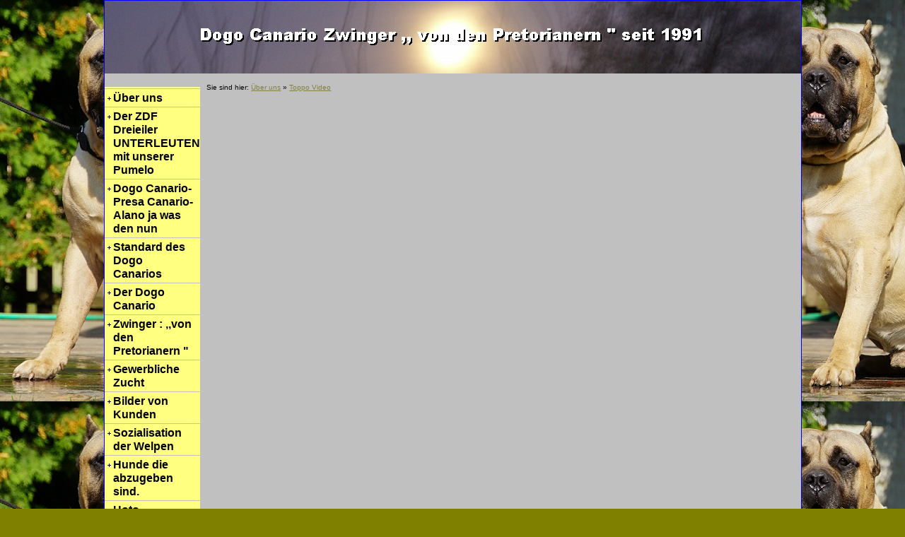

--- FILE ---
content_type: text/html
request_url: http://molosserwelt.de/toppo_video.html
body_size: 7482
content:
<!DOCTYPE html>
<html lang="de" dir="ltr">
<head>
<title>Toppo Video - dogo-canario-zwinger.de</title>
<meta name="description" content="Toppo Video" />
<meta name="keywords" content="Toppo Video" />
<meta http-equiv="Content-Type" content="text/html; charset=iso-8859-1" />
<meta name="generator" content="HomepageFIX 2020 Version 11.1.0 - 04.11.2025 - http://www.homepagefix.de" />
<meta name="author" content="HomepageFIX 2020 Version 11.1.0" />
<meta http-equiv="X-UA-Compatible" content="IE=EmulateIE9"/>
<link rel="stylesheet" href="lightbox.css" type="text/css" media="screen" />
<script src="lightbox.js" type="text/javascript"></script>
<link rel="shortcut icon" href="favicon.ico" type="image/x-icon" />
<link rel="icon" href="favicon.ico" type="image/x-icon" />
<meta name="viewport" content="width=device-width, initial-scale=1.0">
<link href="layout.css" rel="stylesheet" type="text/css" media="all">
<!--[if lt IE 9]>
<link href="ie8.css" rel="stylesheet" type="text/css" media="all">
<script src="css3-mediaqueries.min.js"></script>
<script src="html5shiv.min.js"></script>
<![endif]-->
<script type="text/javascript">function click(a){if(!a)a=window.event;if((a.type&&a.type=="contextmenu")||(a.button&&a.button==2)||(a.which&&a.which==3)){window.alert("Sorry: Diese Funktion ist deaktiviert.");return false}}if(document.layers)document.captureEvents(Event.MOUSEDOWN);document.onmousedown=click;document.oncontextmenu=click;</script>
<link rel="alternate" type="application/rss+xml" title="Toppo Video" href="www.dogo-canario-zwinger.de/toppo_video.xml" />
</head>
<body class="" id="top">
<DIV class="frame">
<div class="wrapper row1">
<header id="header" class="full_width clear">
<a href="index.html"><img src="logo.jpg" alt="Toppo Video - dogo-canario-zwinger.de" title="Toppo Video - dogo-canario-zwinger.de" border="0" width="100%" /></a>
</header>
</div>
<div class="wrapper row3">
<div id="container">
<div id="sidebar_1" class="sidebar one_quarter first">
<aside><nav><div id="topnav">
<img src="hpfix_men_top.jpg" alt="" title="" /><br />
<a class="menu" href="index.html">&Uuml;ber uns</a>
<a class="menu" href="der_zdf_dreieiler_unterleuten_mit_unserer_pumelo.html">Der ZDF Dreieiler UNTERLEUTEN mit unserer Pumelo</a>
<a class="menu" href="dogo_canario_presa_canario_alano_ja_was_den_nun.html">Dogo Canario-Presa Canario-Alano ja was den nun</a>
<a class="menu" href="standard_des_dogo_canarios.html">Standard des Dogo Canarios</a>
<a class="menu" href="der_dogo_canario.html">Der Dogo Canario</a>
<a class="menu" href="zwinger_x___von_den_pretorianern__.html">Zwinger : ,,von den Pretorianern &quot;</a>
<a class="menu" href="gewerbliche_zucht.html">Gewerbliche Zucht</a>
<a class="menu" href="bilder_von_kunden.html">Bilder von Kunden</a>
<a class="menu" href="sozialisation_der_welpen.html">Sozialisation der Welpen</a>
<a class="menu" href="hunde_die_abzugeben_sind_.html">Hunde die abzugeben sind.</a>
<a class="menu" href="hoto.html">Hoto</a>
<a class="menu" href="senku.html">Senku</a>
<a class="menu" href="video_senku.html">Video Senku</a>
<a class="menu" href="unser_ruede_macho.html">Unser R&uuml;de Macho</a>
<a class="menu" href="macho_am_28_07_23.html">Macho am 28.07.23</a>
<a class="menu" href="video_von_macho.html">Video von Macho</a>
<a class="menu" href="unser__ruede_diablo_x_butze_x.html">Unser  R&uuml;de Diablo ( Butze )</a>
<a class="menu" href="unser_ruede_toppo.html">Unser R&uuml;de Toppo</a>
<a class="menu" href="toppo_am_28_07_23.html">Toppo am 28.07.23</a>
<a class="menu" href="toppo_video.html">Toppo Video</a>
<a class="menu" href="unser_ruede_sumu.html">Unser R&uuml;de Sumu</a>
<a class="menu" href="unsere_huendin_siggy.html">Unsere H&uuml;ndin Siggy</a>
<a class="menu" href="unsere_huendin_mula.html">Unsere H&uuml;ndin Mula</a>
<a class="menu" href="unsere_huendin_nina.html">Unsere H&uuml;ndin Nina</a>
<a class="menu" href="unsere_huendin_sunna.html">Unsere H&uuml;ndin Sunna</a>
<a class="menu" href="unsere_hunde_beim_video_mit_sido_und_rab_newcomer_adesse.html">Unsere Hunde beim Video mit Sido und R&B-Newcomer Adesse</a>
<a class="menu" href="video_galerie.html">Video-Galerie</a>
<a class="menu" href="besuch_in_gran_canaria.html">Besuch in Gran Canaria</a>
<a class="menu" href="besuch_teneriffa_1.html">Besuch Teneriffa 1</a>
<a class="menu" href="besuch_in_teneriffa_2.html">Besuch in Teneriffa 2</a>
<a class="menu" href="anfahrt.html">Anfahrt</a>
<a class="menu" href="kontakt.html">Kontakt</a>
<img src="hpfix_men_bottom.jpg" alt="" title="" /><br />
</div></nav></aside>
</div>
<div class="three_quarter">
<section class="clear">
<div style="font-size:10px;">
Sie sind hier: <a href="index.html" style="font-size:10px;">Über uns</a> &raquo; <a href="toppo_video.html" style="font-size:10px;">Toppo Video</a></div>
<hr class="hr1" />
<div class="clear"></div>
<div align="left"><style>.embed-container { position: relative; padding-bottom: 56.25%; height: 0; overflow: hidden; max-width: 100%;} .embed-container iframe, .embed-container object, .embed-container embed { position: absolute; top: 0; left: 0; width: 100%; height: 100%; }</style><div class="embed-container"><iframe width="425" height="344" src="https://www.youtube.com/embed/JQ5rwVx2ETE?rel=1&loop=0&iv_load_policy=1&controls=0&autoplay=0&showinfo=0" frameborder="0" allowfullscreen></iframe></div></div>
<hr class="hr1" />
<div class="clear"></div>
<div align="left"><style>.embed-container { position: relative; padding-bottom: 56.25%; height: 0; overflow: hidden; max-width: 100%;} .embed-container iframe, .embed-container object, .embed-container embed { position: absolute; top: 0; left: 0; width: 100%; height: 100%; }</style><div class="embed-container"><iframe width="425" height="344" src="https://www.youtube.com/embed/2gPxPEZgx00?rel=1&loop=0&iv_load_policy=1&controls=0&autoplay=0&showinfo=0" frameborder="0" allowfullscreen></iframe></div></div>
<br />
&nbsp;
<div align="center">
<br />
</div>
</section>
</div>
<div class="clear"></div>
</div>
</div>
<div class="wrapper row4">
<div id="copyright" class="clear">
<div class="myborder" align="center">
<a class="footerlink" href="impressum.html">Impressum</a>
| <a class="footerlink" href="datenschutz.html">Datenschutz</a>
| <a class="footerlink" href="kontakt.html">Kontakt</a>
| &copy; Copyright M & S Egler
| Letzte &Auml;nderung: 04.11.2025
| <a href="https://www.eigene-homepage-365.de/" class="footerlink">Website erstellt mit HomepageFIX Homepage Software</a>
&nbsp;&nbsp;&nbsp; <a class="footerlink" href="javascript:window.print()"><img src="hpfixprint.gif" border="0"> Print</a>&nbsp;
<a class="footerlink" href="toppo_video.xml"><img src="hpfixfeed.gif" border="0"> RSS</a>
</div></div>
<p id="back-top"><a href="#top"><span></span></a></p>
</div></div>
<!-- Scripts -->
<script src="jquery-latest.min.js"></script>
<script src="jquery-ui.min.js"></script>
<script src="lightbox.js"></script>
<script>window.jQuery || document.write('<script src="jquery-latest.min.js"><\/script>\
<script src="jquery-ui.min.js"><\/script>')</script>
<script>jQuery(document).ready(function($){ $('img').removeAttr('width height'); });</script>
<!--[if gt IE 8]><script src="jquery-mobilemenu.min.js"></script><![endif]-->
<!--[if !IE]><!--><script src="jquery-mobilemenu.min.js"></script><!--<![endif]-->
<script src="custom.js"></script>
</body>
</html>
